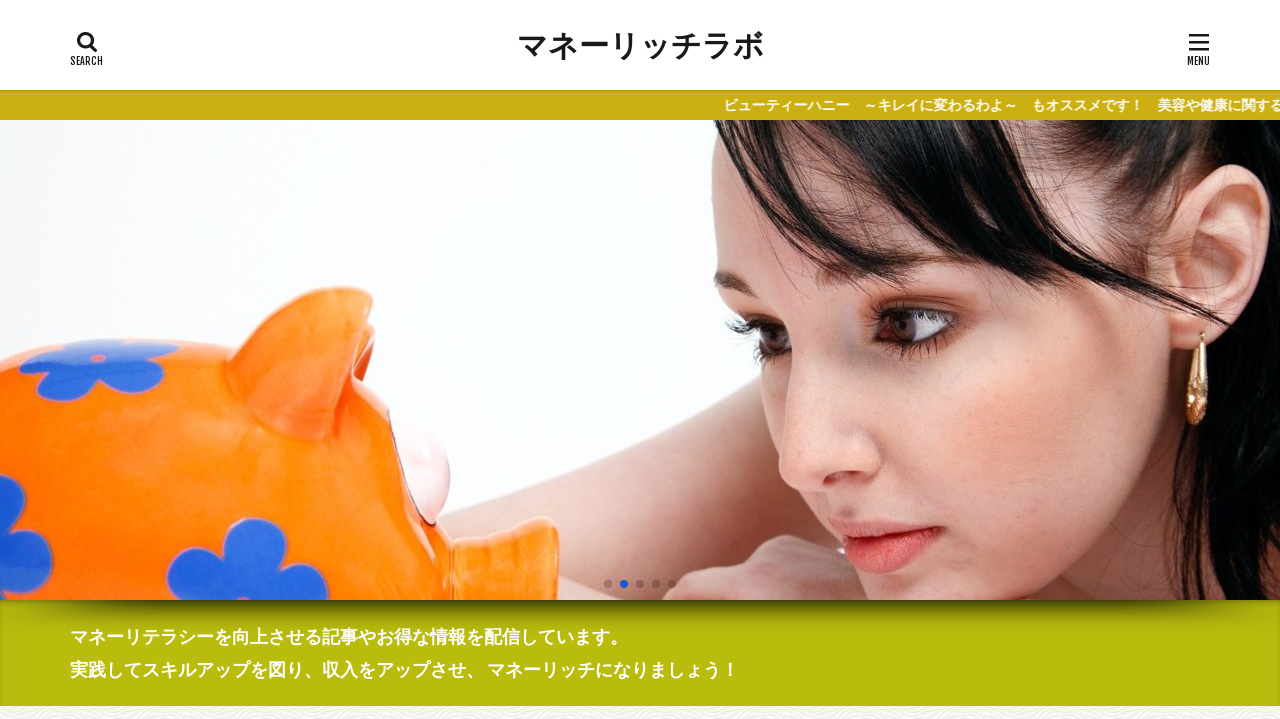

--- FILE ---
content_type: text/html; charset=UTF-8
request_url: http://money-rich-lab.com/
body_size: 19855
content:

<!DOCTYPE html>

<html lang="ja" prefix="og: http://ogp.me/ns#">
<head prefix="og: http://ogp.me/ns# fb: http://ogp.me/ns/fb# article: http://ogp.me/ns/article#">
<meta charset="UTF-8">
<title>スキルアップして豊かな生活を！│マネーリッチラボ</title>
<link rel='stylesheet' id='wp-block-library-css'  href='http://money-rich-lab.com/wp-includes/css/dist/block-library/style.min.css?ver=5.2.4' type='text/css' media='all' />
<link rel='https://api.w.org/' href='http://money-rich-lab.com/index.php?rest_route=/' />
<link rel="stylesheet" href="http://money-rich-lab.com/wp-content/themes/the-thor/css/swiper.min.css">
<link class="css-async" rel href="http://money-rich-lab.com/wp-content/themes/the-thor/css/icon.min.css">
<link class="css-async" rel href="https://fonts.googleapis.com/css?family=Lato:100,300,400,700,900">
<link class="css-async" rel href="https://fonts.googleapis.com/css?family=Fjalla+One">
<link rel="stylesheet" href="http://money-rich-lab.com/wp-content/themes/the-thor/style.min.css">
<link rel="next" href="http://money-rich-lab.com/?paged=2" />
<script src="https://ajax.googleapis.com/ajax/libs/jquery/1.12.4/jquery.min.js"></script>
<meta http-equiv="X-UA-Compatible" content="IE=edge">
<meta name="viewport" content="width=device-width, initial-scale=1, viewport-fit=cover"/>
<style>
.widget.widget_nav_menu ul.menu{border-color: rgba(29,89,209,0.15);}.widget.widget_nav_menu ul.menu li{border-color: rgba(29,89,209,0.75);}.widget.widget_nav_menu ul.menu .sub-menu li{border-color: rgba(29,89,209,0.15);}.widget.widget_nav_menu ul.menu .sub-menu li .sub-menu li:first-child{border-color: rgba(29,89,209,0.15);}.widget.widget_nav_menu ul.menu li a:hover{background-color: rgba(29,89,209,0.75);}.widget.widget_nav_menu ul.menu .current-menu-item > a{background-color: rgba(29,89,209,0.75);}.widget.widget_nav_menu ul.menu li .sub-menu li a:before {color:#1d59d1;}.widget.widget_nav_menu ul.menu li a{background-color:#1d59d1;}.widget.widget_nav_menu ul.menu .sub-menu a:hover{color:#1d59d1;}.widget.widget_nav_menu ul.menu .sub-menu .current-menu-item a{color:#1d59d1;}.widget.widget_categories ul{border-color: rgba(29,89,209,0.15);}.widget.widget_categories ul li{border-color: rgba(29,89,209,0.75);}.widget.widget_categories ul .children li{border-color: rgba(29,89,209,0.15);}.widget.widget_categories ul .children li .children li:first-child{border-color: rgba(29,89,209,0.15);}.widget.widget_categories ul li a:hover{background-color: rgba(29,89,209,0.75);}.widget.widget_categories ul .current-menu-item > a{background-color: rgba(29,89,209,0.75);}.widget.widget_categories ul li .children li a:before {color:#1d59d1;}.widget.widget_categories ul li a{background-color:#1d59d1;}.widget.widget_categories ul .children a:hover{color:#1d59d1;}.widget.widget_categories ul .children .current-menu-item a{color:#1d59d1;}.widgetSearch__input:hover{border-color:#1d59d1;}.widgetCatTitle{background-color:#1d59d1;}.widgetCatTitle__inner{background-color:#1d59d1;}.widgetSearch__submit:hover{background-color:#1d59d1;}.widgetProfile__sns{background-color:#1d59d1;}.widget.widget_calendar .calendar_wrap tbody a:hover{background-color:#1d59d1;}.widget ul li a:hover{color:#1d59d1;}.widget.widget_rss .rsswidget:hover{color:#1d59d1;}.widget.widget_tag_cloud a:hover{background-color:#1d59d1;}.widget select:hover{border-color:#1d59d1;}.widgetSearch__checkLabel:hover:after{border-color:#1d59d1;}.widgetSearch__check:checked .widgetSearch__checkLabel:before, .widgetSearch__check:checked + .widgetSearch__checkLabel:before{border-color:#1d59d1;}.widgetTab__item.current{border-top-color:#1d59d1;}.widgetTab__item:hover{border-top-color:#1d59d1;}.searchHead__title{background-color:#1d59d1;}.searchHead__submit:hover{color:#1d59d1;}.menuBtn__close:hover{color:#1d59d1;}.menuBtn__link:hover{color:#1d59d1;}@media only screen and (min-width: 992px){.menuBtn__link {background-color:#1d59d1;}}.t-headerCenter .menuBtn__link:hover{color:#1d59d1;}.searchBtn__close:hover{color:#1d59d1;}.searchBtn__link:hover{color:#1d59d1;}.breadcrumb__item a:hover{color:#1d59d1;}.pager__item{color:#1d59d1;}.pager__item:hover, .pager__item-current{background-color:#1d59d1; color:#fff;}.page-numbers{color:#1d59d1;}.page-numbers:hover, .page-numbers.current{background-color:#1d59d1; color:#fff;}.pagePager__item{color:#1d59d1;}.pagePager__item:hover, .pagePager__item-current{background-color:#1d59d1; color:#fff;}.heading a:hover{color:#1d59d1;}.eyecatch__cat{background-color:#1d59d1;}.the__category{background-color:#1d59d1;}.dateList__item a:hover{color:#1d59d1;}.controllerFooter__item:last-child{background-color:#1d59d1;}.controllerFooter__close{background-color:#1d59d1;}.bottomFooter__topBtn{background-color:#1d59d1;}.mask-color{background-color:#1d59d1;}.mask-colorgray{background-color:#1d59d1;}.pickup3__item{background-color:#1d59d1;}.categoryBox__title{color:#1d59d1;}.comments__list .comment-meta{background-color:#1d59d1;}.comment-respond .submit{background-color:#1d59d1;}.prevNext__pop{background-color:#1d59d1;}.swiper-pagination-bullet-active{background-color:#1d59d1;}.swiper-slider .swiper-button-next, .swiper-slider .swiper-container-rtl .swiper-button-prev, .swiper-slider .swiper-button-prev, .swiper-slider .swiper-container-rtl .swiper-button-next	{background-color:#1d59d1;}body{background: url(http://money-rich-lab.com/wp-content/uploads/2020/02/white-waves.png) repeat center center;}.infoHead{background-color:#ccb012;}.t-headerColor .l-header{background-color:#1d59d1;}.t-headerColor .globalNavi::before{background: -webkit-gradient(linear,left top,right top,color-stop(0%,rgba(255,255,255,0)),color-stop(100%,#1d59d1));}.t-headerColor .subNavi__link-pickup:hover{color:#1d59d1;}.snsFooter{background-color:#1d59d1}.widget-main .heading.heading-widget{background-color:#1d59d1}.widget-main .heading.heading-widgetsimple{background-color:#1d59d1}.widget-main .heading.heading-widgetsimplewide{background-color:#1d59d1}.widget-main .heading.heading-widgetwide{background-color:#1d59d1}.widget-main .heading.heading-widgetbottom:before{border-color:#1d59d1}.widget-main .heading.heading-widgetborder{border-color:#1d59d1}.widget-main .heading.heading-widgetborder::before,.widget-main .heading.heading-widgetborder::after{background-color:#1d59d1}.widget-side .heading.heading-widget{background-color:#191919}.widget-side .heading.heading-widgetsimple{background-color:#191919}.widget-side .heading.heading-widgetsimplewide{background-color:#191919}.widget-side .heading.heading-widgetwide{background-color:#191919}.widget-side .heading.heading-widgetbottom:before{border-color:#191919}.widget-side .heading.heading-widgetborder{border-color:#191919}.widget-side .heading.heading-widgetborder::before,.widget-side .heading.heading-widgetborder::after{background-color:#191919}.widget-foot .heading.heading-widget{background-color:#191919}.widget-foot .heading.heading-widgetsimple{background-color:#191919}.widget-foot .heading.heading-widgetsimplewide{background-color:#191919}.widget-foot .heading.heading-widgetwide{background-color:#191919}.widget-foot .heading.heading-widgetbottom:before{border-color:#191919}.widget-foot .heading.heading-widgetborder{border-color:#191919}.widget-foot .heading.heading-widgetborder::before,.widget-foot .heading.heading-widgetborder::after{background-color:#191919}.widget-menu .heading.heading-widget{background-color:#1d59d1}.widget-menu .heading.heading-widgetsimple{background-color:#1d59d1}.widget-menu .heading.heading-widgetsimplewide{background-color:#1d59d1}.widget-menu .heading.heading-widgetwide{background-color:#1d59d1}.widget-menu .heading.heading-widgetbottom:before{border-color:#1d59d1}.widget-menu .heading.heading-widgetborder{border-color:#1d59d1}.widget-menu .heading.heading-widgetborder::before,.widget-menu .heading.heading-widgetborder::after{background-color:#1d59d1}@media only screen and (min-width: 768px){.swiper-slider {height: 480px;}}.still.still-movie .still__box{background-image:url(http://money-rich-lab.com/wp-content/uploads/2020/01/two-girls-1828539-768x512.jpg);}@media only screen and (min-width: 768px){.still.still-movie .still__box{background-image:url(http://money-rich-lab.com/wp-content/uploads/2020/01/two-girls-1828539.jpg);}}.pickupHead{background-color:#b9bc0d}.pickup3__bg.mask.mask-colorgray{background-color:#bde800}.rankingBox__bg{background-color:#1d59d1}.the__ribbon{background-color:#bc3531}.the__ribbon:after{border-left-color:#bc3531; border-right-color:#bc3531}.eyecatch__link.eyecatch__link-mask:hover::after{content: "READ MORE";}.eyecatch__link.eyecatch__link-maskzoom:hover::after{content: "READ MORE";}.eyecatch__link.eyecatch__link-maskzoomrotate:hover::after{content: "READ MORE";}.postcta-bg{background-color:#3970a2}.content .afTagBox__btnDetail{background-color:#1d59d1;}.widget .widgetAfTag__btnDetail{background-color:#1d59d1;}.content .afTagBox__btnAf{background-color:#1d59d1;}.widget .widgetAfTag__btnAf{background-color:#1d59d1;}.content a{color:#1d59d1;}.phrase a{color:#1d59d1;}.content .sitemap li a:hover{color:#1d59d1;}.content h2 a:hover,.content h3 a:hover,.content h4 a:hover,.content h5 a:hover{color:#1d59d1;}.content ul.menu li a:hover{color:#1d59d1;}.content .es-LiconBox:before{background-color:#a83f3f;}.content .es-LiconCircle:before{background-color:#a83f3f;}.content .es-BTiconBox:before{background-color:#a83f3f;}.content .es-BTiconCircle:before{background-color:#a83f3f;}.content .es-BiconObi{border-color:#a83f3f;}.content .es-BiconCorner:before{background-color:#a83f3f;}.content .es-BiconCircle:before{background-color:#a83f3f;}.content .es-BmarkHatena::before{background-color:#005293;}.content .es-BmarkExcl::before{background-color:#b60105;}.content .es-BmarkQ::before{background-color:#005293;}.content .es-BmarkQ::after{border-top-color:#005293;}.content .es-BmarkA::before{color:#b60105;}.content .es-BsubTradi::before{color:#ffffff;background-color:#b60105;border-color:#b60105;}.btn__link-primary{color:#ffffff; background-color:#b2384e;}.content .btn__link-primary{color:#ffffff; background-color:#b2384e;}.searchBtn__contentInner .btn__link-search{color:#ffffff; background-color:#b2384e;}.btn__link-secondary{color:#ffffff; background-color:#b2384e;}.content .btn__link-secondary{color:#ffffff; background-color:#b2384e;}.btn__link-search{color:#ffffff; background-color:#b2384e;}.btn__link-normal{color:#b2384e;}.content .btn__link-normal{color:#b2384e;}.btn__link-normal:hover{background-color:#b2384e;}.content .btn__link-normal:hover{background-color:#b2384e;}.comments__list .comment-reply-link{color:#b2384e;}.comments__list .comment-reply-link:hover{background-color:#b2384e;}@media only screen and (min-width: 992px){.subNavi__link-pickup{color:#b2384e;}}@media only screen and (min-width: 992px){.subNavi__link-pickup:hover{background-color:#b2384e;}}.partsH2-4 h2{color:#191919;}.partsH2-4 h2::before{border-color:#b2384e;}.partsH2-4 h2::after{border-color:#d8d8d8;}.partsH3-61 h3{color:#191919;}.partsH3-61 h3::after{background-color:#b2384e;}.content h4{color:#191919}.content h5{color:#191919}.content ul > li::before{color:#a83f3f;}.content ul{color:#191919;}.content ol > li::before{color:#a83f3f; border-color:#a83f3f;}.content ol > li > ol > li::before{background-color:#a83f3f; border-color:#a83f3f;}.content ol > li > ol > li > ol > li::before{color:#a83f3f; border-color:#a83f3f;}.content ol{color:#191919;}.content .balloon .balloon__text{color:#191919; background-color:#f2f2f2;}.content .balloon .balloon__text-left:before{border-left-color:#f2f2f2;}.content .balloon .balloon__text-right:before{border-right-color:#f2f2f2;}.content .balloon-boder .balloon__text{color:#191919; background-color:#ffffff;  border-color:#d8d8d8;}.content .balloon-boder .balloon__text-left:before{border-left-color:#d8d8d8;}.content .balloon-boder .balloon__text-left:after{border-left-color:#ffffff;}.content .balloon-boder .balloon__text-right:before{border-right-color:#d8d8d8;}.content .balloon-boder .balloon__text-right:after{border-right-color:#ffffff;}.content blockquote{color:#191919; background-color:#f2f2f2;}.content blockquote::before{color:#d8d8d8;}.content table{color:#191919; border-top-color:#E5E5E5; border-left-color:#E5E5E5;}.content table th{background:#7f7f7f; color:#ffffff; ;border-right-color:#E5E5E5; border-bottom-color:#E5E5E5;}.content table td{background:#ffffff; ;border-right-color:#E5E5E5; border-bottom-color:#E5E5E5;}.content table tr:nth-child(odd) td{background-color:#f2f2f2;}
</style>
<meta property="og:site_name" content="マネーリッチラボ" />
<meta property="og:type" content="website" />
<meta property="og:title" content="マネーリッチラボ" />
<meta property="og:description" content="スキルアップして豊かな生活を！" />
<meta property="og:image" content="http://money-rich-lab.com/wp-content/themes/the-thor/img/img_no_768.gif" />
<meta name="twitter:card" content="summary_large_image" />
<meta name="twitter:site" content="@examples" />


</head>
<body class="t-logoSp25 t-logoPc40 t-headerCenter t-footerFixed" id="top">


  <!--l-header-->
  <header class="l-header l-header-shadow">
    <div class="container container-header">

      <!--logo-->
			<h1 class="siteTitle">
				<a class="siteTitle__link" href="http://money-rich-lab.com">
											マネーリッチラボ					        </a>
      </h1>      <!--/logo-->


      

			

            <!--searchBtn-->
			<div class="searchBtn searchBtn-right">
        <input class="searchBtn__checkbox" id="searchBtn-checkbox" type="checkbox">
        <label class="searchBtn__link searchBtn__link-text icon-search" for="searchBtn-checkbox"></label>
        <label class="searchBtn__unshown" for="searchBtn-checkbox"></label>

        <div class="searchBtn__content">
          <div class="searchBtn__scroll">
            <label class="searchBtn__close" for="searchBtn-checkbox"><i class="icon-close"></i>CLOSE</label>
            <div class="searchBtn__contentInner">
              <aside class="widget">
  <div class="widgetSearch">
    <form method="get" action="http://money-rich-lab.com" target="_top">
  <div class="widgetSearch__contents">
    <h3 class="heading heading-tertiary">キーワード</h3>
    <input class="widgetSearch__input widgetSearch__input-max" type="text" name="s" placeholder="キーワードを入力" value="">

        <ol class="widgetSearch__word">
            <li class="widgetSearch__wordItem"><a href="http://money-rich-lab.com?s=不動産">不動産</a></li>
	              <li class="widgetSearch__wordItem"><a href="http://money-rich-lab.com?s=転職">転職</a></li>
	              <li class="widgetSearch__wordItem"><a href="http://money-rich-lab.com?s=英会話">英会話</a></li>
	              <li class="widgetSearch__wordItem"><a href="http://money-rich-lab.com?s=保険">保険</a></li>
	              <li class="widgetSearch__wordItem"><a href="http://money-rich-lab.com?s=スキルアップ">スキルアップ</a></li>
	      </ol>
    
  </div>

  <div class="widgetSearch__contents">
    <h3 class="heading heading-tertiary">カテゴリー</h3>
	<select  name='cat' id='cat_6972bac2ce14e' class='widgetSearch__select' >
	<option value=''>カテゴリーを選択</option>
	<option class="level-0" value="1">未分類</option>
	<option class="level-0" value="2">エンジニア</option>
	<option class="level-0" value="3">不動産</option>
	<option class="level-0" value="4">保険</option>
	<option class="level-0" value="5">英会話</option>
	<option class="level-0" value="6">年金</option>
	<option class="level-0" value="7">コミュニケーション/人間関係</option>
	<option class="level-0" value="8">転職</option>
	<option class="level-0" value="9">スキルアップ</option>
	<option class="level-0" value="10">動画編集</option>
	<option class="level-0" value="11">資産運用</option>
	<option class="level-0" value="12">ゴルフ</option>
	<option class="level-0" value="13">SNSオンラインスクール</option>
</select>
  </div>

  
  <div class="btn btn-search">
    <button class="btn__link btn__link-search" type="submit" value="search">検索</button>
  </div>
</form>
  </div>
</aside>
            </div>
          </div>
        </div>
      </div>
			<!--/searchBtn-->
      

            <!--menuBtn-->
			<div class="menuBtn">
        <input class="menuBtn__checkbox" id="menuBtn-checkbox" type="checkbox">
        <label class="menuBtn__link menuBtn__link-text icon-menu" for="menuBtn-checkbox"></label>
        <label class="menuBtn__unshown" for="menuBtn-checkbox"></label>
        <div class="menuBtn__content">
          <div class="menuBtn__scroll">
            <label class="menuBtn__close" for="menuBtn-checkbox"><i class="icon-close"></i>CLOSE</label>
            <div class="menuBtn__contentInner">
															<nav class="menuBtn__navi">
	              		                <ul class="menuBtn__naviList">
																					<li class="menuBtn__naviItem"><a class="menuBtn__naviLink icon-facebook" href="https://www.facebook.com/examples"></a></li>
																					<li class="menuBtn__naviItem"><a class="menuBtn__naviLink icon-twitter" href="https://twitter.com/examples"></a></li>
																					<li class="menuBtn__naviItem"><a class="menuBtn__naviLink icon-instagram" href="http://instagram.com/examples"></a></li>
																					<li class="menuBtn__naviItem"><a class="menuBtn__naviLink icon-google-plus" href="https://plus.google.com/examples"></a></li>
																					<li class="menuBtn__naviItem"><a class="menuBtn__naviLink icon-youtube" href="https://www.youtube.com/channel/examples"></a></li>
																					<li class="menuBtn__naviItem"><a class="menuBtn__naviLink icon-linkedin" href="http://ca.linkedin.com/in/examples"></a></li>
																					<li class="menuBtn__naviItem"><a class="menuBtn__naviLink icon-pinterest" href="https://www.pinterest.jp/examples"></a></li>
																																	<li class="menuBtn__naviItem"><a class="menuBtn__naviLink icon-rss" href="http://money-rich-lab.com/?feed=rss2"></a></li>
																						                </ul>
								</nav>
	              															            </div>
          </div>
        </div>
			</div>
			<!--/menuBtn-->
      
    </div>
  </header>
  <!--/l-header-->


  <!--l-headerBottom-->
  <div class="l-headerBottom">

    
			    <div class="wider">
	      <!--infoHead-->
	      <div class="infoHead">
	        <a class="infoHead__text" href="http://beauty-honey.co.jp/">	          ビューティーハニー　～キレイに変わるわよ～　もオススメです！　美容や健康に関するコラムをお届けしております！	        </a>	      </div>
	      <!--/infoHead-->
	    </div>
	  
	  
  </div>
  <!--l-headerBottom-->

  <!--l-headerBottom-->
  <div class="l-headerBottom">

    
          	      	      <div class="wider">
	  

    

            <!--slider-->
      <div class="swiper-container swiper-slider">
        <div class="swiper-wrapper">

                    <div class="swiper-slide swiper-slide1 mask">
                          <img class="swiper-bg" src="http://money-rich-lab.com/wp-content/uploads/2021/12/fabian-blank-pElSkGRA2NU-unsplash-1280x853.jpg" alt="" width="1280" height="853">
                        <div class="swiper-content">
                                                      </div>
          </div>
          
                    <div class="swiper-slide swiper-slide2 mask">
                          <img class="swiper-bg" src="http://money-rich-lab.com/wp-content/uploads/2020/02/piggy-bank-850607_1920-1280x853.jpg" alt="" width="1280" height="853">
                        <div class="swiper-content">
                                                      </div>
          </div>
          
                    <div class="swiper-slide swiper-slide3 mask">
                          <img class="swiper-bg" src="http://money-rich-lab.com/wp-content/uploads/2021/12/razvan-chisu-Ua-agENjmI4-unsplash-1280x853.jpg" alt="" width="1280" height="853">
                        <div class="swiper-content">
                                                      </div>
          </div>
          
                    <div class="swiper-slide swiper-slide4 mask">
                          <img class="swiper-bg" src="http://money-rich-lab.com/wp-content/uploads/2021/12/mateus-campos-felipe-Fsgzm8N0hIY-unsplash-1280x784.jpg" alt="" width="1280" height="784">
                        <div class="swiper-content">
                                                      </div>
          </div>
          
                    <div class="swiper-slide swiper-slide5 mask">
                          <img class="swiper-bg" src="http://money-rich-lab.com/wp-content/uploads/2020/02/youth-570881_1920-1280x853.jpg" alt="" width="1280" height="853">
                        <div class="swiper-content">
                                                      </div>
          </div>
          
        </div>

        <!-- if pagination -->
        <div class="swiper-pagination"></div>

        <!-- if navigation -->
        <div class="swiper-button-prev"></div>
        <div class="swiper-button-next"></div>

      </div>
      <!--/slider-->
                  <!--pickupHead-->
      <div class="pickupHead">
        <div class="container">
          <p class="pickupHead__text">マネーリテラシーを向上させる記事やお得な情報を配信しています。<br>
実践してスキルアップを図り、収入をアップさせ、
マネーリッチになりましょう！</p>
                  </div>
      </div>
      <!--/pickupHead-->
          </div>

    	      	

              <div class="container divider">
          <!--carousel-->
          <div class="swiper-container swiper-carousel">
            
            <div class="swiper-wrapper">
                              <div class="swiper-slide">
                  <div class="eyecatch">
                    <span class="eyecatch__cat cc-bg4"><a href="http://money-rich-lab.com/?cat=4">保険</a></span>                    <a class="eyecatch__link eyecatch__link-maskzoomrotate" href="http://money-rich-lab.com/?p=583">
                                              <img src="http://money-rich-lab.com/wp-content/uploads/2025/12/charlesdeluvio-Lks7vei-eAg-unsplash-375x250.jpg" alt="知らないと損する？保険見直しは「マネカフェ」でプロに相談！">
                                          </a>
                  </div>
                  <h2 class="heading heading-carousel">
                    <a href="http://money-rich-lab.com/?p=583">知らないと損する？保険見直しは「マネカフェ」でプロに相談！</a>
                  </h2>
                </div>
                              <div class="swiper-slide">
                  <div class="eyecatch">
                    <span class="eyecatch__cat cc-bg5"><a href="http://money-rich-lab.com/?cat=5">英会話</a></span>                    <a class="eyecatch__link eyecatch__link-maskzoomrotate" href="http://money-rich-lab.com/?p=88">
                                              <img src="http://money-rich-lab.com/wp-content/uploads/2020/03/london-watercolor-4787547_1920-375x239.jpg" alt="シェーン英会話でイギリス英語を習得！　日本初「ISO29991」認証を取得した英会話スクール！">
                                          </a>
                  </div>
                  <h2 class="heading heading-carousel">
                    <a href="http://money-rich-lab.com/?p=88">シェーン英会話でイギリス英語を習得！　日本初「ISO29991」認証を取得した英会話スクール！</a>
                  </h2>
                </div>
                              <div class="swiper-slide">
                  <div class="eyecatch">
                    <span class="eyecatch__cat cc-bg11"><a href="http://money-rich-lab.com/?cat=11">資産運用</a></span>                    <a class="eyecatch__link eyecatch__link-maskzoomrotate" href="http://money-rich-lab.com/?p=345">
                                              <img src="http://money-rich-lab.com/wp-content/uploads/2023/09/daniel-cheung-cPF2nlWcMY4-unsplash-375x250.jpg" alt="ゲームで社会貢献の高い還元率で安定した投資に驚愕！">
                                          </a>
                  </div>
                  <h2 class="heading heading-carousel">
                    <a href="http://money-rich-lab.com/?p=345">ゲームで社会貢献の高い還元率で安定した投資に驚愕！</a>
                  </h2>
                </div>
                              <div class="swiper-slide">
                  <div class="eyecatch">
                    <span class="eyecatch__cat cc-bg4"><a href="http://money-rich-lab.com/?cat=4">保険</a></span>                    <a class="eyecatch__link eyecatch__link-maskzoomrotate" href="http://money-rich-lab.com/?p=331">
                                              <img src="http://money-rich-lab.com/wp-content/uploads/2023/06/julia-taubitz-kiVciIFK3xI-unsplash-375x250.jpg" alt="ほけんのぜんぶで人生設計を！">
                                          </a>
                  </div>
                  <h2 class="heading heading-carousel">
                    <a href="http://money-rich-lab.com/?p=331">ほけんのぜんぶで人生設計を！</a>
                  </h2>
                </div>
                              <div class="swiper-slide">
                  <div class="eyecatch">
                    <span class="eyecatch__cat cc-bg5"><a href="http://money-rich-lab.com/?cat=5">英会話</a></span>                    <a class="eyecatch__link eyecatch__link-maskzoomrotate" href="http://money-rich-lab.com/?p=31">
                                              <img src="http://money-rich-lab.com/wp-content/uploads/2020/02/girl-2771936_1920-1-375x289.jpg" alt="英語を話せるようになるコツ">
                                          </a>
                  </div>
                  <h2 class="heading heading-carousel">
                    <a href="http://money-rich-lab.com/?p=31">英語を話せるようになるコツ</a>
                  </h2>
                </div>
                              <div class="swiper-slide">
                  <div class="eyecatch">
                    <span class="eyecatch__cat cc-bg10"><a href="http://money-rich-lab.com/?cat=10">動画編集</a></span>                    <a class="eyecatch__link eyecatch__link-maskzoomrotate" href="http://money-rich-lab.com/?p=323">
                                              <img src="http://money-rich-lab.com/wp-content/uploads/2023/05/editing-7320126_1920-375x250.jpg" alt="エディターキャンプは未経験でも分かりやすい充実の動画編集スクール！">
                                          </a>
                  </div>
                  <h2 class="heading heading-carousel">
                    <a href="http://money-rich-lab.com/?p=323">エディターキャンプは未経験でも分かりやすい充実の動画編集スクール！</a>
                  </h2>
                </div>
                              <div class="swiper-slide">
                  <div class="eyecatch">
                    <span class="eyecatch__cat cc-bg4"><a href="http://money-rich-lab.com/?cat=4">保険</a></span>                    <a class="eyecatch__link eyecatch__link-maskzoomrotate" href="http://money-rich-lab.com/?p=363">
                                              <img src="http://money-rich-lab.com/wp-content/uploads/2023/11/headway-5QgIuuBxKwM-unsplash-2-375x250.jpg" alt="保険見直しラボを利用して多様化の時代に最適な保険を！">
                                          </a>
                  </div>
                  <h2 class="heading heading-carousel">
                    <a href="http://money-rich-lab.com/?p=363">保険見直しラボを利用して多様化の時代に最適な保険を！</a>
                  </h2>
                </div>
                              <div class="swiper-slide">
                  <div class="eyecatch">
                    <span class="eyecatch__cat cc-bg2"><a href="http://money-rich-lab.com/?cat=2">エンジニア</a></span>                    <a class="eyecatch__link eyecatch__link-maskzoomrotate" href="http://money-rich-lab.com/?p=247">
                                              <img src="http://money-rich-lab.com/wp-content/uploads/2022/03/domenico-loia-hGV2TfOh0ns-unsplash-375x250.jpg" alt="はじめてのエンジニアを利用して女性エンジニアも大活躍！">
                                          </a>
                  </div>
                  <h2 class="heading heading-carousel">
                    <a href="http://money-rich-lab.com/?p=247">はじめてのエンジニアを利用して女性エンジニアも大活躍！</a>
                  </h2>
                </div>
                              <div class="swiper-slide">
                  <div class="eyecatch">
                    <span class="eyecatch__cat cc-bg3"><a href="http://money-rich-lab.com/?cat=3">不動産</a></span>                    <a class="eyecatch__link eyecatch__link-maskzoomrotate" href="http://money-rich-lab.com/?p=283">
                                              <img src="http://money-rich-lab.com/wp-content/uploads/2022/08/purchase-3113198_1920-375x250.jpg" alt="日本ワークスで初めてのマンション投資も賢く実践！">
                                          </a>
                  </div>
                  <h2 class="heading heading-carousel">
                    <a href="http://money-rich-lab.com/?p=283">日本ワークスで初めてのマンション投資も賢く実践！</a>
                  </h2>
                </div>
                              <div class="swiper-slide">
                  <div class="eyecatch">
                    <span class="eyecatch__cat cc-bg3"><a href="http://money-rich-lab.com/?cat=3">不動産</a></span>                    <a class="eyecatch__link eyecatch__link-maskzoomrotate" href="http://money-rich-lab.com/?p=92">
                                              <img src="http://money-rich-lab.com/wp-content/uploads/2020/05/accountant-2302101_1920-375x375.png" alt="CRAZY MONEYでお金を生み出す仕組みを構築！？">
                                          </a>
                  </div>
                  <h2 class="heading heading-carousel">
                    <a href="http://money-rich-lab.com/?p=92">CRAZY MONEYでお金を生み出す仕組みを構築！？</a>
                  </h2>
                </div>
                          </div>

            <!-- if pagination -->
            <div class="swiper-pagination swiper-paginationBottom0"></div>

            <!-- if navigation -->
            <div class="swiper-button-prev"></div>
            <div class="swiper-button-next"></div>
          </div>
          <!--/carousel-->
        </div>
      


            <div class="wider dividerBottom">
        <!--pickup3-->
        <div class="pickup3">

          <div class="pickup3__bg mask mask-colorgray">
                                          <img width="1280" height="934" src="http://money-rich-lab.com/wp-content/uploads/2021/10/cash-1169650_1920-1.jpg" class="attachment-icatch1280 size-icatch1280 wp-post-image" alt="" />                                    </div>
          <div class="container">
            <h2 class="heading heading-main u-white ">
              <i class="icon-flag"></i>              PICKUP              <span>オススメ3記事</span>            </h2>

            <div class="pickup3__container">
              <div class="pickup3__item pickup3__item-first cc-bg4">
                <div class="eyecatch">
                  <span class="eyecatch__cat cc-bg4"><a href="http://money-rich-lab.com/?cat=4">保険</a></span>                  <a class="eyecatch__link eyecatch__link-maskzoomrotate" href="http://money-rich-lab.com/?p=130">
                                      <img width="768" height="560" src="http://money-rich-lab.com/wp-content/uploads/2021/10/cash-1169650_1920-1.jpg" class="attachment-icatch768 size-icatch768 wp-post-image" alt="" />                                    </a>
                </div>
                <h3 class="heading heading-pickup3">
                  <a href="http://money-rich-lab.com/?p=130">ほけんガーデンで保険相談！</a>
                </h3>
              </div>

              <div class="pickup3__box">
                <div class="pickup3__item pickup3__item-second cc-bg11">
                  <div class="eyecatch">
                    <span class="eyecatch__cat cc-bg11"><a href="http://money-rich-lab.com/?cat=11">資産運用</a></span>                    <a class="eyecatch__link eyecatch__link-maskzoomrotate" href="http://money-rich-lab.com/?p=345">
                                          <img width="375" height="250" src="http://money-rich-lab.com/wp-content/uploads/2023/09/daniel-cheung-cPF2nlWcMY4-unsplash-375x250.jpg" class="attachment-icatch375 size-icatch375 wp-post-image" alt="" />                                        </a>
                  </div>
                  <h3 class="heading heading-pickup3">
                    <a href="http://money-rich-lab.com/?p=345">ゲームで社会貢献の高い還元率で安定した投資に驚愕！</a>
                  </h3>
                </div>
                <div class="pickup3__item pickup3__item-third cc-bg4">
                  <div class="eyecatch">
                    <span class="eyecatch__cat cc-bg4"><a href="http://money-rich-lab.com/?cat=4">保険</a></span>                    <a class="eyecatch__link eyecatch__link-maskzoomrotate" href="http://money-rich-lab.com/?p=363">
                                          <img width="375" height="250" src="http://money-rich-lab.com/wp-content/uploads/2023/11/headway-5QgIuuBxKwM-unsplash-2-375x250.jpg" class="attachment-icatch375 size-icatch375 wp-post-image" alt="" />                                        </a>
                  </div>
                  <h3 class="heading heading-pickup3">
                    <a href="http://money-rich-lab.com/?p=363">保険見直しラボを利用して多様化の時代に最適な保険を！</a>
                  </h3>
                </div>
              </div>
            </div>
          </div>

        </div>
        <!--/pickup3-->
      </div>
          
  </div>
  <!--l-headerBottom-->



  <!--l-wrapper-->
  <div class="l-wrapper">

    <!--l-main-->
        <main class="l-main u-shadow">

      

      <div class="dividerBottom">
        
          <!--controller-->
          <input type="radio" name="controller__viewRadio" value="viewWide" class="controller__viewRadio" id="viewWide" ><input type="radio" name="controller__viewRadio" value="viewCard" class="controller__viewRadio" id="viewCard" checked><input type="radio" name="controller__viewRadio" value="viewNormal" class="controller__viewRadio" id="viewNormal" ><ul class="controller "><li class="controller__item"><form method="get" name="newer" action="http://money-rich-lab.com/"><input type="hidden" name="sort" value="newer" /><a class="controller__link is-current" href="javascript:newer.submit()">新着順</a></form></li><li class="controller__item"><form method="get" name="popular" action="http://money-rich-lab.com/"><input type="hidden" name="sort" value="popular" /><a class="controller__link" href="javascript:popular.submit()">人気順</a></form></li><li class="controller__item"><input class="controller__catCheck" id="categoryPanel" type="checkbox"><label class="controller__catLabel" for="categoryPanel">お勧めカテゴリ</label><ul class="controller__catPanel"><li><a href="http://money-rich-lab.com/?cat=1">未分類</a></li></ul></li><li class="controller__item controller__item-end"><label for="viewWide" class="controller__viewLabel viewWide icon-view_wide"></label></li><li class="controller__item"><label for="viewCard" class="controller__viewLabel viewCard icon-view_card"></label></li><li class="controller__item"><label for="viewNormal" class="controller__viewLabel viewNormal icon-view_normal"></label></li></ul>          <!--/controller-->


                      <!--archive-->
            <div class="archive">
                                        <article class="archive__item">

                        <div class="eyecatch">

              			    			  			  <span class="eyecatch__cat cc-bg2"><a href="http://money-rich-lab.com/?cat=2">エンジニア</a></span>              <a class="eyecatch__link eyecatch__link-maskzoomrotate" href="http://money-rich-lab.com/?p=600">
                                  <img width="768" height="512" src="http://money-rich-lab.com/wp-content/uploads/2026/01/max-duzij-qAjJk-un3BI-unsplash-768x512.jpg" class="attachment-icatch768 size-icatch768 wp-post-image" alt="" />                              </a>
            </div>
            
            <div class="archive__contents">

			  
                            <ul class="dateList">
                                  <li class="dateList__item icon-clock">2026-01-04</li>
                                                                              </ul>
              
              <h2 class="heading heading-secondary">
                <a href="http://money-rich-lab.com/?p=600">&#8211; 未経験でも安心！RUNTEQ（ランテック）で学んだ体験談と転職成功までの道のり！</a>
              </h2>
              <p class="phrase phrase-secondary">
              「本当に未経験からエンジニアになれるの？」そんな不安を抱えながらRUNTEQに挑戦した私の体験談をまとめました。 &nbsp; RUNTEQを選んだ理由 私は30代で営業職からのキャリアチェンジを考えていました。プログラミングスクールは数多くあります [&hellip;]              </p>

                          </div>
          </article>

                                                        <article class="archive__item">

                        <div class="eyecatch">

              			    			  			  <span class="eyecatch__cat cc-bg4"><a href="http://money-rich-lab.com/?cat=4">保険</a></span>              <a class="eyecatch__link eyecatch__link-maskzoomrotate" href="http://money-rich-lab.com/?p=586">
                                  <img width="768" height="432" src="http://money-rich-lab.com/wp-content/uploads/2025/12/timon-studler-BIk2ANMmNz4-unsplash-768x432.jpg" class="attachment-icatch768 size-icatch768 wp-post-image" alt="" />                              </a>
            </div>
            
            <div class="archive__contents">

			  
                            <ul class="dateList">
                                  <li class="dateList__item icon-clock">2025-12-10</li>
                                                  <li class="dateList__item icon-update">2026-01-17</li>
                                                              </ul>
              
              <h2 class="heading heading-secondary">
                <a href="http://money-rich-lab.com/?p=586">お金の悩みを解決！マネマッチで始める家計見直し！</a>
              </h2>
              <p class="phrase phrase-secondary">
              &nbsp; 保険・貯蓄・家計相談をトータルサポートする「マネマッチ」紹介ブログ はじめに 現代社会では、物価上昇や将来不安から「お金の管理」への関心がますます高まっています。特に保険や貯蓄、家計の見直しは生活の安心を支える重要なテーマです。 そこで [&hellip;]              </p>

                          </div>
          </article>

                                                        <article class="archive__item">

                        <div class="eyecatch">

              			    			  			  <span class="eyecatch__cat cc-bg4"><a href="http://money-rich-lab.com/?cat=4">保険</a></span>              <a class="eyecatch__link eyecatch__link-maskzoomrotate" href="http://money-rich-lab.com/?p=583">
                                  <img width="768" height="512" src="http://money-rich-lab.com/wp-content/uploads/2025/12/charlesdeluvio-Lks7vei-eAg-unsplash-768x512.jpg" class="attachment-icatch768 size-icatch768 wp-post-image" alt="" />                              </a>
            </div>
            
            <div class="archive__contents">

			  
                            <ul class="dateList">
                                  <li class="dateList__item icon-clock">2025-12-09</li>
                                                                              </ul>
              
              <h2 class="heading heading-secondary">
                <a href="http://money-rich-lab.com/?p=583">知らないと損する？保険見直しは「マネカフェ」でプロに相談！</a>
              </h2>
              <p class="phrase phrase-secondary">
              &nbsp; マネカフェ紹介ブログ ～カフェ感覚で気軽に保険診断を～ &nbsp; はじめに 保険は生活の安心材料ですが、契約したまま見直しをせずに長年放置している方も多いのではないでしょうか。 結婚や出産、住宅購入などライフステージが変わると必要な [&hellip;]              </p>

                          </div>
          </article>

                                                        <article class="archive__item">

                        <div class="eyecatch">

              			    			  			  <span class="eyecatch__cat cc-bg13"><a href="http://money-rich-lab.com/?cat=13">SNSオンラインスクール</a></span>              <a class="eyecatch__link eyecatch__link-maskzoomrotate" href="http://money-rich-lab.com/?p=578">
                                  <img width="768" height="512" src="http://money-rich-lab.com/wp-content/uploads/2025/12/sergey-zolkin-_UeY8aTI6d0-unsplash-768x512.jpg" class="attachment-icatch768 size-icatch768 wp-post-image" alt="" />                              </a>
            </div>
            
            <div class="archive__contents">

			  
                            <ul class="dateList">
                                  <li class="dateList__item icon-clock">2025-12-03</li>
                                                  <li class="dateList__item icon-update">2026-01-12</li>
                                                              </ul>
              
              <h2 class="heading heading-secondary">
                <a href="http://money-rich-lab.com/?p=578">SNS初心者でも挫折しない！SONOMAMAが選ばれる理由とメリットを分かりやすく解説！</a>
              </h2>
              <p class="phrase phrase-secondary">
              SONOMAMA（そのまま）レビュー：忙しくても始められるSNS発信サポートの全貌 「今のまま」を活かしてSNSで発信したい人へ。専属マネージャーが伴走するSONOMAMAの特徴、向いている人、始める前に確認すべき点と成果を出すコツをまとめました。  [&hellip;]              </p>

                          </div>
          </article>

                                                        <article class="archive__item">

                        <div class="eyecatch">

              			    			  			  <span class="eyecatch__cat cc-bg12"><a href="http://money-rich-lab.com/?cat=12">ゴルフ</a></span>              <a class="eyecatch__link eyecatch__link-maskzoomrotate" href="http://money-rich-lab.com/?p=568">
                                  <img width="768" height="576" src="http://money-rich-lab.com/wp-content/uploads/2025/11/obi-FVbG_r5H_Cc-unsplash-768x576.jpg" class="attachment-icatch768 size-icatch768 wp-post-image" alt="" />                              </a>
            </div>
            
            <div class="archive__contents">

			  
                            <ul class="dateList">
                                  <li class="dateList__item icon-clock">2025-11-08</li>
                                                  <li class="dateList__item icon-update">2025-12-01</li>
                                                              </ul>
              
              <h2 class="heading heading-secondary">
                <a href="http://money-rich-lab.com/?p=568">初心者歓迎！チキンゴルフで始める楽しいゴルフライフ！</a>
              </h2>
              <p class="phrase phrase-secondary">
              【CHICKEN GOLF (チキンゴルフ)】 楽しく学べるパーソナルレッスンで、あなたのゴルフライフが変わる！ ゴルフ初心者からスコアアップを目指す上級者まで、誰もが“楽しく”上達できるゴルフスクール。 それが、株式会社チキンジムが運営する【CHI [&hellip;]              </p>

                          </div>
          </article>

                                                        <article class="archive__item">

                        <div class="eyecatch">

              			    			  			  <span class="eyecatch__cat cc-bg3"><a href="http://money-rich-lab.com/?cat=3">不動産</a></span>              <a class="eyecatch__link eyecatch__link-maskzoomrotate" href="http://money-rich-lab.com/?p=528">
                                  <img width="768" height="512" src="http://money-rich-lab.com/wp-content/uploads/2025/07/dillon-kydd-2keCPb73aQY-unsplash-768x512.jpg" class="attachment-icatch768 size-icatch768 wp-post-image" alt="" />                              </a>
            </div>
            
            <div class="archive__contents">

			  
                            <ul class="dateList">
                                  <li class="dateList__item icon-clock">2025-07-18</li>
                                                  <li class="dateList__item icon-update">2025-12-01</li>
                                                              </ul>
              
              <h2 class="heading heading-secondary">
                <a href="http://money-rich-lab.com/?p=528">リノベ不動産で中古を買ってリノベーション！</a>
              </h2>
              <p class="phrase phrase-secondary">
              株式会社WAKUWAKUが展開する「リノベ不動産」は、日本全国で展開する 中古住宅×リノベーションのワンストップサービスです。 以下に詳しくご紹介します。 &nbsp; &#x1f3e0; リノベ不動産とは？ 概要 運営会社：株式会社WAKUWAKU [&hellip;]              </p>

                          </div>
          </article>

                                                        <article class="archive__item">

                        <div class="eyecatch">

              			    			  			  <span class="eyecatch__cat cc-bg8"><a href="http://money-rich-lab.com/?cat=8">転職</a></span>              <a class="eyecatch__link eyecatch__link-maskzoomrotate" href="http://money-rich-lab.com/?p=524">
                                  <img width="768" height="512" src="http://money-rich-lab.com/wp-content/uploads/2025/07/marten-bjork-6dW3xyQvcYE-unsplash-1-768x512.jpg" class="attachment-icatch768 size-icatch768 wp-post-image" alt="" />                              </a>
            </div>
            
            <div class="archive__contents">

			  
                            <ul class="dateList">
                                  <li class="dateList__item icon-clock">2025-07-16</li>
                                                  <li class="dateList__item icon-update">2025-10-01</li>
                                                              </ul>
              
              <h2 class="heading heading-secondary">
                <a href="http://money-rich-lab.com/?p=524">就職カレッジで新しい人生を！</a>
              </h2>
              <p class="phrase phrase-secondary">
              ジェイック（JAIC）の【就職カレッジ】は、主に20代の若者や既卒・第二新卒・フリーター・ニートなど、 正社員経験が少ない人を対象とした無料の就職支援サービスです。 特徴的なのは、単なる求人紹介ではなく、研修＋企業紹介＋内定獲得までを一貫してサポート [&hellip;]              </p>

                          </div>
          </article>

                                                        <article class="archive__item">

                        <div class="eyecatch">

              			    			  			  <span class="eyecatch__cat cc-bg8"><a href="http://money-rich-lab.com/?cat=8">転職</a></span>              <a class="eyecatch__link eyecatch__link-maskzoomrotate" href="http://money-rich-lab.com/?p=497">
                                  <img width="768" height="513" src="http://money-rich-lab.com/wp-content/uploads/2025/04/ian-schneider-TamMbr4okv4-unsplash-768x513.jpg" class="attachment-icatch768 size-icatch768 wp-post-image" alt="" />                              </a>
            </div>
            
            <div class="archive__contents">

			  
                            <ul class="dateList">
                                  <li class="dateList__item icon-clock">2025-04-23</li>
                                                                              </ul>
              
              <h2 class="heading heading-secondary">
                <a href="http://money-rich-lab.com/?p=497">キャリアアドバイザーAgentのメリットが凄い事に！</a>
              </h2>
              <p class="phrase phrase-secondary">
              注目の転職エージェント ☆キャリアアドバイザーAgent☆から 目が離せない！ 今回ご紹介するのは、キャリアアドバイザー職を 熟知したコンサルタントが丁寧な面談から、 希望条件やスキルに合う企業の転職をサポートして くれる、キャリアアドバイザーAge [&hellip;]              </p>

                          </div>
          </article>

                                                        <article class="archive__item">

                        <div class="eyecatch">

              			    			  			  <span class="eyecatch__cat cc-bg4"><a href="http://money-rich-lab.com/?cat=4">保険</a></span>              <a class="eyecatch__link eyecatch__link-maskzoomrotate" href="http://money-rich-lab.com/?p=493">
                                  <img width="768" height="543" src="http://money-rich-lab.com/wp-content/uploads/2025/04/meeting-9498211_1920-768x543.jpg" class="attachment-icatch768 size-icatch768 wp-post-image" alt="" />                              </a>
            </div>
            
            <div class="archive__contents">

			  
                            <ul class="dateList">
                                  <li class="dateList__item icon-clock">2025-04-22</li>
                                                  <li class="dateList__item icon-update">2026-01-01</li>
                                                              </ul>
              
              <h2 class="heading heading-secondary">
                <a href="http://money-rich-lab.com/?p=493">ほけんサーチを活用して毎日の生活の心の支えを！</a>
              </h2>
              <p class="phrase phrase-secondary">
              もしもの備えに &nbsp; ☆「ほけんサーチ」☆彡を利用すべし！ 人生は、いつどこで何が起こるか分からず &nbsp; 日々の生活を送っている中、どんな状況でも &nbsp; 対応できるように準備しておくことは非常に &nbsp; 大切なことです。 [&hellip;]              </p>

                          </div>
          </article>

                                                        <article class="archive__item">

                        <div class="eyecatch">

              			    			  			  <span class="eyecatch__cat cc-bg4"><a href="http://money-rich-lab.com/?cat=4">保険</a></span>              <a class="eyecatch__link eyecatch__link-maskzoomrotate" href="http://money-rich-lab.com/?p=481">
                                  <img width="768" height="431" src="http://money-rich-lab.com/wp-content/uploads/2025/03/bichon-7865390_1280-768x431.jpg" class="attachment-icatch768 size-icatch768 wp-post-image" alt="" />                              </a>
            </div>
            
            <div class="archive__contents">

			  
                            <ul class="dateList">
                                  <li class="dateList__item icon-clock">2025-03-29</li>
                                                  <li class="dateList__item icon-update">2025-10-01</li>
                                                              </ul>
              
              <h2 class="heading heading-secondary">
                <a href="http://money-rich-lab.com/?p=481">無料deほけん相談で人生の「もしも」に備えよう！</a>
              </h2>
              <p class="phrase phrase-secondary">
              最適な保険選びを探すなら &nbsp; 「無料deほけん相談」 人それぞれ人生のレールは違いますが、 &nbsp; どんな方にも突然起きる事故や、健康面などでの 不安はあるはずです。 &nbsp; そんな時に保険に入っていて救われた方は意外に 多いで [&hellip;]              </p>

                          </div>
          </article>

                                          </div>
            <!--/archive-->
                  
        <!--pager-->
        <ul class="pager"><li class="pager__item pager__item-current">1</li><li class="pager__item"><a href="http://money-rich-lab.com/?paged=2">2</a></li><li class="pager__item"><a href="http://money-rich-lab.com/?paged=3">3</a></li><li class="pager__item pager__item-next"><a href="http://money-rich-lab.com/?paged=2">Next</a></li></ul>        <!--/pager-->

      </div>


            <div class="dividerBottom">

        <div class="archiveHead">
          <div class="archiveHead__contents">
            <h2 class="heading heading-main ">
              <i class="icon-file-text2"></i>              NEWS              <span>お知らせ</span>            </h2>
          </div>
        </div>

        <!--custom-->
        <div class="custom">
                              <div class="btn btn-right">
            <a class="btn__link btn__link-normal" href="http://money-rich-lab.com/?post_type=custom">
                              お知らせ一覧へ                          </a>
          </div>
        </div>
        <!--/custom-->
      </div>
      

      

    </main>
    <!--/l-main-->

                  <!--l-sidebar-->
<div class="l-sidebar">	
	
  <aside class="widget widget-side u-shadowfix widget_search"><form class="widgetSearch__flex" method="get" action="http://money-rich-lab.com" target="_top">
  <input class="widgetSearch__input" type="text" maxlength="50" name="s" placeholder="キーワードを入力" value="">
  <button class="widgetSearch__submit icon-search" type="submit" value="search"></button>
</form>
<ol class="widgetSearch__word">
    <li class="widgetSearch__wordItem"><a href="http://money-rich-lab.com?s=不動産">不動産</a></li>
      <li class="widgetSearch__wordItem"><a href="http://money-rich-lab.com?s=転職">転職</a></li>
      <li class="widgetSearch__wordItem"><a href="http://money-rich-lab.com?s=英会話">英会話</a></li>
      <li class="widgetSearch__wordItem"><a href="http://money-rich-lab.com?s=保険">保険</a></li>
      <li class="widgetSearch__wordItem"><a href="http://money-rich-lab.com?s=スキルアップ">スキルアップ</a></li>
  </ol>
</aside>		<aside class="widget widget-side u-shadowfix widget_recent_entries">		<h2 class="heading heading-widgetsimplewide">最近の投稿</h2>		<ul>
											<li>
					<a href="http://money-rich-lab.com/?p=600">&#8211; 未経験でも安心！RUNTEQ（ランテック）で学んだ体験談と転職成功までの道のり！</a>
									</li>
											<li>
					<a href="http://money-rich-lab.com/?p=586">お金の悩みを解決！マネマッチで始める家計見直し！</a>
									</li>
											<li>
					<a href="http://money-rich-lab.com/?p=583">知らないと損する？保険見直しは「マネカフェ」でプロに相談！</a>
									</li>
											<li>
					<a href="http://money-rich-lab.com/?p=578">SNS初心者でも挫折しない！SONOMAMAが選ばれる理由とメリットを分かりやすく解説！</a>
									</li>
											<li>
					<a href="http://money-rich-lab.com/?p=568">初心者歓迎！チキンゴルフで始める楽しいゴルフライフ！</a>
									</li>
					</ul>
		</aside><aside class="widget widget-side u-shadowfix widget_recent_comments"><h2 class="heading heading-widgetsimplewide">最近のコメント</h2><ul id="recentcomments"></ul></aside><aside class="widget widget-side u-shadowfix widget_archive"><h2 class="heading heading-widgetsimplewide">アーカイブ</h2>		<ul>
				<li><a href='http://money-rich-lab.com/?m=202601'>2026年1月</a></li>
	<li><a href='http://money-rich-lab.com/?m=202512'>2025年12月</a></li>
	<li><a href='http://money-rich-lab.com/?m=202511'>2025年11月</a></li>
	<li><a href='http://money-rich-lab.com/?m=202507'>2025年7月</a></li>
	<li><a href='http://money-rich-lab.com/?m=202504'>2025年4月</a></li>
	<li><a href='http://money-rich-lab.com/?m=202503'>2025年3月</a></li>
	<li><a href='http://money-rich-lab.com/?m=202502'>2025年2月</a></li>
	<li><a href='http://money-rich-lab.com/?m=202411'>2024年11月</a></li>
	<li><a href='http://money-rich-lab.com/?m=202409'>2024年9月</a></li>
	<li><a href='http://money-rich-lab.com/?m=202408'>2024年8月</a></li>
	<li><a href='http://money-rich-lab.com/?m=202311'>2023年11月</a></li>
	<li><a href='http://money-rich-lab.com/?m=202309'>2023年9月</a></li>
	<li><a href='http://money-rich-lab.com/?m=202306'>2023年6月</a></li>
	<li><a href='http://money-rich-lab.com/?m=202305'>2023年5月</a></li>
	<li><a href='http://money-rich-lab.com/?m=202208'>2022年8月</a></li>
	<li><a href='http://money-rich-lab.com/?m=202207'>2022年7月</a></li>
	<li><a href='http://money-rich-lab.com/?m=202205'>2022年5月</a></li>
	<li><a href='http://money-rich-lab.com/?m=202204'>2022年4月</a></li>
	<li><a href='http://money-rich-lab.com/?m=202203'>2022年3月</a></li>
	<li><a href='http://money-rich-lab.com/?m=202202'>2022年2月</a></li>
	<li><a href='http://money-rich-lab.com/?m=202201'>2022年1月</a></li>
	<li><a href='http://money-rich-lab.com/?m=202111'>2021年11月</a></li>
	<li><a href='http://money-rich-lab.com/?m=202110'>2021年10月</a></li>
	<li><a href='http://money-rich-lab.com/?m=202102'>2021年2月</a></li>
	<li><a href='http://money-rich-lab.com/?m=202007'>2020年7月</a></li>
	<li><a href='http://money-rich-lab.com/?m=202005'>2020年5月</a></li>
	<li><a href='http://money-rich-lab.com/?m=202003'>2020年3月</a></li>
	<li><a href='http://money-rich-lab.com/?m=202002'>2020年2月</a></li>
		</ul>
			</aside><aside class="widget widget-side u-shadowfix widget_categories"><h2 class="heading heading-widgetsimplewide">カテゴリー</h2>		<ul>
				<li class="cat-item cat-item-13"><a href="http://money-rich-lab.com/?cat=13">SNSオンラインスクール</a>
</li>
	<li class="cat-item cat-item-2"><a href="http://money-rich-lab.com/?cat=2">エンジニア</a>
</li>
	<li class="cat-item cat-item-7"><a href="http://money-rich-lab.com/?cat=7">コミュニケーション/人間関係</a>
</li>
	<li class="cat-item cat-item-12"><a href="http://money-rich-lab.com/?cat=12">ゴルフ</a>
</li>
	<li class="cat-item cat-item-9"><a href="http://money-rich-lab.com/?cat=9">スキルアップ</a>
</li>
	<li class="cat-item cat-item-3"><a href="http://money-rich-lab.com/?cat=3">不動産</a>
</li>
	<li class="cat-item cat-item-4"><a href="http://money-rich-lab.com/?cat=4">保険</a>
</li>
	<li class="cat-item cat-item-10"><a href="http://money-rich-lab.com/?cat=10">動画編集</a>
</li>
	<li class="cat-item cat-item-6"><a href="http://money-rich-lab.com/?cat=6">年金</a>
</li>
	<li class="cat-item cat-item-1"><a href="http://money-rich-lab.com/?cat=1">未分類</a>
</li>
	<li class="cat-item cat-item-5"><a href="http://money-rich-lab.com/?cat=5">英会話</a>
</li>
	<li class="cat-item cat-item-11"><a href="http://money-rich-lab.com/?cat=11">資産運用</a>
</li>
	<li class="cat-item cat-item-8"><a href="http://money-rich-lab.com/?cat=8">転職</a>
</li>
		</ul>
			</aside><aside class="widget widget-side u-shadowfix widget_meta"><h2 class="heading heading-widgetsimplewide">メタ情報</h2>			<ul>
						<li><a href="http://money-rich-lab.com/wp-login.php">ログイン</a></li>
			<li><a href="http://money-rich-lab.com/?feed=rss2">投稿の <abbr title="Really Simple Syndication">RSS</abbr></a></li>
			<li><a href="http://money-rich-lab.com/?feed=comments-rss2">コメントの <abbr title="Really Simple Syndication">RSS</abbr></a></li>
			<li><a href="https://ja.wordpress.org/" title="Powered by WordPress, state-of-the-art semantic personal publishing platform.">WordPress.org</a></li>			</ul>
			</aside>
	
</div>
<!--/l-sidebar-->

          
  </div>
  <!--/l-wrapper-->




  <!--l-footerTop-->
  <div class="l-footerTop">
                  <div class="wider dividerBottom">

          <!--rankingBox-->
          <div class="rankingBox">
            <div class="rankingBox__bg"></div>

            <div class="container">
              <h2 class="heading heading-main u-white ">
                <i class="icon-star-full"></i>                RANKING                <span>ランキングTOP10</span>              </h2>

              <div class="rankingBox__inner">
                                <ol class="rankingBox__list">
                                      <li class="rankingBox__item">
                                              <div class="eyecatch">
                          <span class="eyecatch__cat cc-bg3"><a href="http://money-rich-lab.com/?cat=3">不動産</a></span>                          <a class="eyecatch__link eyecatch__link-maskzoomrotate" href="http://money-rich-lab.com/?p=102">
                                                          <img width="375" height="161" src="http://money-rich-lab.com/wp-content/uploads/2020/05/save-3402476_1920-1.jpg" class="attachment-icatch375 size-icatch375 wp-post-image" alt="" />                                                      </a>
                        </div>
                      
                      <div class="rankingBox__contents">
                                                                          <ul class="dateList">
                                                          <li class="dateList__item icon-clock">2020-05-28</li>
                                                        
                                                      </ul>
                        
                        <h2 class="heading heading-tertiary">
                          <a href="http://money-rich-lab.com/?p=102">不動産投資売上No.1のRENOSY（リノシー）で人生100年生活を考える！※東京商工リサーチによる不動産投資の売上実績（2025年3月調べ）</a>
                        </h2>
                      </div>
                    </li>
                                      <li class="rankingBox__item">
                                              <div class="eyecatch">
                          <span class="eyecatch__cat cc-bg3"><a href="http://money-rich-lab.com/?cat=3">不動産</a></span>                          <a class="eyecatch__link eyecatch__link-maskzoomrotate" href="http://money-rich-lab.com/?p=110">
                                                          <img width="375" height="250" src="http://money-rich-lab.com/wp-content/uploads/2020/07/house-1836070_1920-375x250.jpg" class="attachment-icatch375 size-icatch375 wp-post-image" alt="" />                                                      </a>
                        </div>
                      
                      <div class="rankingBox__contents">
                                                                          <ul class="dateList">
                                                          <li class="dateList__item icon-clock">2020-07-07</li>
                                                        
                                                      </ul>
                        
                        <h2 class="heading heading-tertiary">
                          <a href="http://money-rich-lab.com/?p=110">Grow Assetsで資産運用の仕組みを利用しよう！</a>
                        </h2>
                      </div>
                    </li>
                                      <li class="rankingBox__item">
                                              <div class="eyecatch">
                          <span class="eyecatch__cat cc-bg8"><a href="http://money-rich-lab.com/?cat=8">転職</a></span>                          <a class="eyecatch__link eyecatch__link-maskzoomrotate" href="http://money-rich-lab.com/?p=497">
                                                          <img width="375" height="250" src="http://money-rich-lab.com/wp-content/uploads/2025/04/ian-schneider-TamMbr4okv4-unsplash-375x250.jpg" class="attachment-icatch375 size-icatch375 wp-post-image" alt="" />                                                      </a>
                        </div>
                      
                      <div class="rankingBox__contents">
                                                                          <ul class="dateList">
                                                          <li class="dateList__item icon-clock">2025-04-23</li>
                                                        
                                                      </ul>
                        
                        <h2 class="heading heading-tertiary">
                          <a href="http://money-rich-lab.com/?p=497">キャリアアドバイザーAgentのメリットが凄い事に！</a>
                        </h2>
                      </div>
                    </li>
                                      <li class="rankingBox__item">
                                              <div class="eyecatch">
                          <span class="eyecatch__cat cc-bg11"><a href="http://money-rich-lab.com/?cat=11">資産運用</a></span>                          <a class="eyecatch__link eyecatch__link-maskzoomrotate" href="http://money-rich-lab.com/?p=345">
                                                          <img width="375" height="250" src="http://money-rich-lab.com/wp-content/uploads/2023/09/daniel-cheung-cPF2nlWcMY4-unsplash-375x250.jpg" class="attachment-icatch375 size-icatch375 wp-post-image" alt="" />                                                      </a>
                        </div>
                      
                      <div class="rankingBox__contents">
                                                                          <ul class="dateList">
                                                          <li class="dateList__item icon-clock">2023-09-04</li>
                                                        
                                                      </ul>
                        
                        <h2 class="heading heading-tertiary">
                          <a href="http://money-rich-lab.com/?p=345">ゲームで社会貢献の高い還元率で安定した投資に驚愕！</a>
                        </h2>
                      </div>
                    </li>
                                      <li class="rankingBox__item">
                                              <div class="eyecatch">
                          <span class="eyecatch__cat cc-bg4"><a href="http://money-rich-lab.com/?cat=4">保険</a></span>                          <a class="eyecatch__link eyecatch__link-maskzoomrotate" href="http://money-rich-lab.com/?p=130">
                                                          <img width="375" height="274" src="http://money-rich-lab.com/wp-content/uploads/2021/10/cash-1169650_1920-1.jpg" class="attachment-icatch375 size-icatch375 wp-post-image" alt="" />                                                      </a>
                        </div>
                      
                      <div class="rankingBox__contents">
                                                                          <ul class="dateList">
                                                          <li class="dateList__item icon-clock">2021-10-17</li>
                                                        
                                                      </ul>
                        
                        <h2 class="heading heading-tertiary">
                          <a href="http://money-rich-lab.com/?p=130">ほけんガーデンで保険相談！</a>
                        </h2>
                      </div>
                    </li>
                                      <li class="rankingBox__item">
                                              <div class="eyecatch">
                          <span class="eyecatch__cat cc-bg5"><a href="http://money-rich-lab.com/?cat=5">英会話</a></span>                          <a class="eyecatch__link eyecatch__link-maskzoomrotate" href="http://money-rich-lab.com/?p=98">
                                                          <img width="375" height="241" src="http://money-rich-lab.com/wp-content/uploads/2020/05/english-2724442_1920-2.jpg" class="attachment-icatch375 size-icatch375 wp-post-image" alt="" />                                                      </a>
                        </div>
                      
                      <div class="rankingBox__contents">
                                                                          <ul class="dateList">
                                                          <li class="dateList__item icon-clock">2020-05-22</li>
                                                        
                                                      </ul>
                        
                        <h2 class="heading heading-tertiary">
                          <a href="http://money-rich-lab.com/?p=98">ランカルは都内のカフェでお洒落に留学気分♪</a>
                        </h2>
                      </div>
                    </li>
                                      <li class="rankingBox__item">
                                              <div class="eyecatch">
                          <span class="eyecatch__cat cc-bg2"><a href="http://money-rich-lab.com/?cat=2">エンジニア</a></span>                          <a class="eyecatch__link eyecatch__link-maskzoomrotate" href="http://money-rich-lab.com/?p=191">
                                                          <img width="375" height="250" src="http://money-rich-lab.com/wp-content/uploads/2022/02/thisisengineering-raeng-AlzwNY1AIrw-unsplash-375x250.jpg" class="attachment-icatch375 size-icatch375 wp-post-image" alt="" />                                                      </a>
                        </div>
                      
                      <div class="rankingBox__contents">
                                                                          <ul class="dateList">
                                                          <li class="dateList__item icon-clock">2022-02-01</li>
                                                        
                                                      </ul>
                        
                        <h2 class="heading heading-tertiary">
                          <a href="http://money-rich-lab.com/?p=191">ウズカレITの専門的就業サポートが凄い！</a>
                        </h2>
                      </div>
                    </li>
                                      <li class="rankingBox__item">
                                              <div class="eyecatch">
                          <span class="eyecatch__cat cc-bg4"><a href="http://money-rich-lab.com/?cat=4">保険</a></span>                          <a class="eyecatch__link eyecatch__link-maskzoomrotate" href="http://money-rich-lab.com/?p=363">
                                                          <img width="375" height="250" src="http://money-rich-lab.com/wp-content/uploads/2023/11/headway-5QgIuuBxKwM-unsplash-2-375x250.jpg" class="attachment-icatch375 size-icatch375 wp-post-image" alt="" />                                                      </a>
                        </div>
                      
                      <div class="rankingBox__contents">
                                                                          <ul class="dateList">
                                                          <li class="dateList__item icon-clock">2023-11-22</li>
                                                        
                                                      </ul>
                        
                        <h2 class="heading heading-tertiary">
                          <a href="http://money-rich-lab.com/?p=363">保険見直しラボを利用して多様化の時代に最適な保険を！</a>
                        </h2>
                      </div>
                    </li>
                                      <li class="rankingBox__item">
                                              <div class="eyecatch">
                          <span class="eyecatch__cat cc-bg2"><a href="http://money-rich-lab.com/?cat=2">エンジニア</a></span>                          <a class="eyecatch__link eyecatch__link-maskzoomrotate" href="http://money-rich-lab.com/?p=176">
                                                          <img width="375" height="250" src="http://money-rich-lab.com/wp-content/uploads/2022/01/christina-wocintechchat-com-6Dv3pe-JnSg-unsplash-375x250.jpg" class="attachment-icatch375 size-icatch375 wp-post-image" alt="" />                                                      </a>
                        </div>
                      
                      <div class="rankingBox__contents">
                                                                          <ul class="dateList">
                                                          <li class="dateList__item icon-clock">2022-01-18</li>
                                                        
                                                      </ul>
                        
                        <h2 class="heading heading-tertiary">
                          <a href="http://money-rich-lab.com/?p=176">furien(フリエン)で新たなフリーランスの働き方を！</a>
                        </h2>
                      </div>
                    </li>
                                      <li class="rankingBox__item">
                                              <div class="eyecatch">
                          <span class="eyecatch__cat cc-bg4"><a href="http://money-rich-lab.com/?cat=4">保険</a></span>                          <a class="eyecatch__link eyecatch__link-maskzoomrotate" href="http://money-rich-lab.com/?p=223">
                                                          <img width="375" height="269" src="http://money-rich-lab.com/wp-content/uploads/2022/02/accounting-761599_1920-375x269.jpg" class="attachment-icatch375 size-icatch375 wp-post-image" alt="" />                                                      </a>
                        </div>
                      
                      <div class="rankingBox__contents">
                                                                          <ul class="dateList">
                                                          <li class="dateList__item icon-clock">2022-02-09</li>
                                                        
                                                      </ul>
                        
                        <h2 class="heading heading-tertiary">
                          <a href="http://money-rich-lab.com/?p=223">保険ランドリーで保険のプロに人生相談！</a>
                        </h2>
                      </div>
                    </li>
                                  </ol>

              </div>
            </div>
          </div>
          <!--rankingBox-->

        </div>
      


              <div class="wider">
          <!--categoryBox-->
          <div class="categoryBox">
            <div class="container">
              <h2 class="heading heading-main ">
                <i class="icon-folder-open"></i>                CATEGORY                <span>カテゴリごとの最新記事</span>              </h2>

              <ul class="categoryBox__list">
                                                  <li class="categoryBox__item">
                    <h3 class="categoryBox__title cc-ft3"><a class="categoryBox__titleLink" href="http://money-rich-lab.com/?cat=3">不動産</a></h3>
                                            <div class="eyecatch">
                          <a class="eyecatch__link eyecatch__link-maskzoomrotate" href="http://money-rich-lab.com/?p=528">
                                                          <img width="375" height="250" src="http://money-rich-lab.com/wp-content/uploads/2025/07/dillon-kydd-2keCPb73aQY-unsplash-375x250.jpg" class="attachment-icatch375 size-icatch375 wp-post-image" alt="" />                                                      </a>
                        </div>
                      
                      <div class="categoryBox__contents">
                                                  <ul class="dateList">
                                                          <li class="dateList__item icon-clock">2025-07-18</li>
                                                                                      <li class="dateList__item icon-update">2025-12-01</li>
                                                      </ul>
                        
                        <h2 class="heading heading-archive ">
                          <a href="http://money-rich-lab.com/?p=528">リノベ不動産で中古を買ってリノベーション！</a>
                        </h2>
                      </div>

                                      </li>
                                  <li class="categoryBox__item">
                    <h3 class="categoryBox__title cc-ft4"><a class="categoryBox__titleLink" href="http://money-rich-lab.com/?cat=4">保険</a></h3>
                                            <div class="eyecatch">
                          <a class="eyecatch__link eyecatch__link-maskzoomrotate" href="http://money-rich-lab.com/?p=586">
                                                          <img width="375" height="211" src="http://money-rich-lab.com/wp-content/uploads/2025/12/timon-studler-BIk2ANMmNz4-unsplash-375x211.jpg" class="attachment-icatch375 size-icatch375 wp-post-image" alt="" />                                                      </a>
                        </div>
                      
                      <div class="categoryBox__contents">
                                                  <ul class="dateList">
                                                          <li class="dateList__item icon-clock">2025-12-10</li>
                                                                                      <li class="dateList__item icon-update">2026-01-17</li>
                                                      </ul>
                        
                        <h2 class="heading heading-archive ">
                          <a href="http://money-rich-lab.com/?p=586">お金の悩みを解決！マネマッチで始める家計見直し！</a>
                        </h2>
                      </div>

                                      </li>
                                  <li class="categoryBox__item">
                    <h3 class="categoryBox__title cc-ft2"><a class="categoryBox__titleLink" href="http://money-rich-lab.com/?cat=2">エンジニア</a></h3>
                                            <div class="eyecatch">
                          <a class="eyecatch__link eyecatch__link-maskzoomrotate" href="http://money-rich-lab.com/?p=600">
                                                          <img width="375" height="250" src="http://money-rich-lab.com/wp-content/uploads/2026/01/max-duzij-qAjJk-un3BI-unsplash-375x250.jpg" class="attachment-icatch375 size-icatch375 wp-post-image" alt="" />                                                      </a>
                        </div>
                      
                      <div class="categoryBox__contents">
                                                  <ul class="dateList">
                                                          <li class="dateList__item icon-clock">2026-01-04</li>
                                                                                  </ul>
                        
                        <h2 class="heading heading-archive ">
                          <a href="http://money-rich-lab.com/?p=600">&#8211; 未経験でも安心！RUNTEQ（ランテック）で学んだ体験談と転職成功までの道のり！</a>
                        </h2>
                      </div>

                                      </li>
                                  <li class="categoryBox__item">
                    <h3 class="categoryBox__title cc-ft5"><a class="categoryBox__titleLink" href="http://money-rich-lab.com/?cat=5">英会話</a></h3>
                                            <div class="eyecatch">
                          <a class="eyecatch__link eyecatch__link-maskzoomrotate" href="http://money-rich-lab.com/?p=410">
                                                          <img width="375" height="250" src="http://money-rich-lab.com/wp-content/uploads/2024/08/laptop-3087585_1920-375x250.jpg" class="attachment-icatch375 size-icatch375 wp-post-image" alt="" />                                                      </a>
                        </div>
                      
                      <div class="categoryBox__contents">
                                                  <ul class="dateList">
                                                          <li class="dateList__item icon-clock">2024-08-09</li>
                                                                                      <li class="dateList__item icon-update">2025-07-01</li>
                                                      </ul>
                        
                        <h2 class="heading heading-archive ">
                          <a href="http://money-rich-lab.com/?p=410">プログリットで英語が話せる将来にワクワク！</a>
                        </h2>
                      </div>

                                      </li>
                                  <li class="categoryBox__item">
                    <h3 class="categoryBox__title cc-ft8"><a class="categoryBox__titleLink" href="http://money-rich-lab.com/?cat=8">転職</a></h3>
                                            <div class="eyecatch">
                          <a class="eyecatch__link eyecatch__link-maskzoomrotate" href="http://money-rich-lab.com/?p=524">
                                                          <img width="375" height="250" src="http://money-rich-lab.com/wp-content/uploads/2025/07/marten-bjork-6dW3xyQvcYE-unsplash-1-375x250.jpg" class="attachment-icatch375 size-icatch375 wp-post-image" alt="" />                                                      </a>
                        </div>
                      
                      <div class="categoryBox__contents">
                                                  <ul class="dateList">
                                                          <li class="dateList__item icon-clock">2025-07-16</li>
                                                                                      <li class="dateList__item icon-update">2025-10-01</li>
                                                      </ul>
                        
                        <h2 class="heading heading-archive ">
                          <a href="http://money-rich-lab.com/?p=524">就職カレッジで新しい人生を！</a>
                        </h2>
                      </div>

                                      </li>
                                  <li class="categoryBox__item">
                    <h3 class="categoryBox__title cc-ft11"><a class="categoryBox__titleLink" href="http://money-rich-lab.com/?cat=11">資産運用</a></h3>
                                            <div class="eyecatch">
                          <a class="eyecatch__link eyecatch__link-maskzoomrotate" href="http://money-rich-lab.com/?p=478">
                                                          <img width="375" height="250" src="http://money-rich-lab.com/wp-content/uploads/2025/03/money-2180330_1920-375x250.jpg" class="attachment-icatch375 size-icatch375 wp-post-image" alt="" />                                                      </a>
                        </div>
                      
                      <div class="categoryBox__contents">
                                                  <ul class="dateList">
                                                          <li class="dateList__item icon-clock">2025-03-29</li>
                                                                                      <li class="dateList__item icon-update">2026-01-13</li>
                                                      </ul>
                        
                        <h2 class="heading heading-archive ">
                          <a href="http://money-rich-lab.com/?p=478">CASHUPを利用して資産をしっかり増やそう！</a>
                        </h2>
                      </div>

                                      </li>
                                  <li class="categoryBox__item">
                    <h3 class="categoryBox__title cc-ft1"><a class="categoryBox__titleLink" href="http://money-rich-lab.com/?cat=1">未分類</a></h3>
                                            <div class="eyecatch">
                          <a class="eyecatch__link eyecatch__link-maskzoomrotate" href="http://money-rich-lab.com/?p=46">
                                                          <img width="375" height="221" src="http://money-rich-lab.com/wp-content/uploads/2020/02/calculator-385506_1920-375x221.jpg" class="attachment-icatch375 size-icatch375 wp-post-image" alt="" />                                                      </a>
                        </div>
                      
                      <div class="categoryBox__contents">
                                                  <ul class="dateList">
                                                          <li class="dateList__item icon-clock">2020-02-27</li>
                                                                                  </ul>
                        
                        <h2 class="heading heading-archive ">
                          <a href="http://money-rich-lab.com/?p=46">こんなにある保険の種類について</a>
                        </h2>
                      </div>

                                      </li>
                                  <li class="categoryBox__item">
                    <h3 class="categoryBox__title cc-ft6"><a class="categoryBox__titleLink" href="http://money-rich-lab.com/?cat=6">年金</a></h3>
                                            <div class="eyecatch">
                          <a class="eyecatch__link eyecatch__link-maskzoomrotate" href="http://money-rich-lab.com/?p=37">
                                                          <img width="375" height="292" src="http://money-rich-lab.com/wp-content/uploads/2020/02/hatena-1184896_1920-375x292.png" class="attachment-icatch375 size-icatch375 wp-post-image" alt="" />                                                      </a>
                        </div>
                      
                      <div class="categoryBox__contents">
                                                  <ul class="dateList">
                                                          <li class="dateList__item icon-clock">2020-02-27</li>
                                                                                      <li class="dateList__item icon-update">2021-12-27</li>
                                                      </ul>
                        
                        <h2 class="heading heading-archive ">
                          <a href="http://money-rich-lab.com/?p=37">年金は払うと損？！</a>
                        </h2>
                      </div>

                                      </li>
                                  <li class="categoryBox__item">
                    <h3 class="categoryBox__title cc-ft7"><a class="categoryBox__titleLink" href="http://money-rich-lab.com/?cat=7">コミュニケーション/人間関係</a></h3>
                                            <div class="eyecatch">
                          <a class="eyecatch__link eyecatch__link-maskzoomrotate" href="http://money-rich-lab.com/?p=28">
                                                          <img width="375" height="234" src="http://money-rich-lab.com/wp-content/uploads/2020/02/heart-shape-1714807_1280-375x234.jpg" class="attachment-icatch375 size-icatch375 wp-post-image" alt="" />                                                      </a>
                        </div>
                      
                      <div class="categoryBox__contents">
                                                  <ul class="dateList">
                                                          <li class="dateList__item icon-clock">2020-02-27</li>
                                                                                      <li class="dateList__item icon-update">2021-12-27</li>
                                                      </ul>
                        
                        <h2 class="heading heading-archive ">
                          <a href="http://money-rich-lab.com/?p=28">相手に好かれる秘密？！</a>
                        </h2>
                      </div>

                                      </li>
                                  <li class="categoryBox__item">
                    <h3 class="categoryBox__title cc-ft9"><a class="categoryBox__titleLink" href="http://money-rich-lab.com/?cat=9">スキルアップ</a></h3>
                                            <div class="eyecatch">
                          <a class="eyecatch__link eyecatch__link-maskzoomrotate" href="http://money-rich-lab.com/?p=276">
                                                          <img width="375" height="250" src="http://money-rich-lab.com/wp-content/uploads/2022/07/ecommerce-2607114_1920-375x250.jpg" class="attachment-icatch375 size-icatch375 wp-post-image" alt="" />                                                      </a>
                        </div>
                      
                      <div class="categoryBox__contents">
                                                  <ul class="dateList">
                                                          <li class="dateList__item icon-clock">2022-07-24</li>
                                                                                  </ul>
                        
                        <h2 class="heading heading-archive ">
                          <a href="http://money-rich-lab.com/?p=276">Money Fullness(マネーフルネス)で大切なお金をしっかり資産運用させよう！</a>
                        </h2>
                      </div>

                                      </li>
                                  <li class="categoryBox__item">
                    <h3 class="categoryBox__title cc-ft10"><a class="categoryBox__titleLink" href="http://money-rich-lab.com/?cat=10">動画編集</a></h3>
                                            <div class="eyecatch">
                          <a class="eyecatch__link eyecatch__link-maskzoomrotate" href="http://money-rich-lab.com/?p=323">
                                                          <img width="375" height="250" src="http://money-rich-lab.com/wp-content/uploads/2023/05/editing-7320126_1920-375x250.jpg" class="attachment-icatch375 size-icatch375 wp-post-image" alt="" />                                                      </a>
                        </div>
                      
                      <div class="categoryBox__contents">
                                                  <ul class="dateList">
                                                          <li class="dateList__item icon-clock">2023-05-22</li>
                                                                                      <li class="dateList__item icon-update">2023-05-22</li>
                                                      </ul>
                        
                        <h2 class="heading heading-archive ">
                          <a href="http://money-rich-lab.com/?p=323">エディターキャンプは未経験でも分かりやすい充実の動画編集スクール！</a>
                        </h2>
                      </div>

                                      </li>
                                  <li class="categoryBox__item">
                    <h3 class="categoryBox__title cc-ft12"><a class="categoryBox__titleLink" href="http://money-rich-lab.com/?cat=12">ゴルフ</a></h3>
                                            <div class="eyecatch">
                          <a class="eyecatch__link eyecatch__link-maskzoomrotate" href="http://money-rich-lab.com/?p=568">
                                                          <img width="375" height="281" src="http://money-rich-lab.com/wp-content/uploads/2025/11/obi-FVbG_r5H_Cc-unsplash-375x281.jpg" class="attachment-icatch375 size-icatch375 wp-post-image" alt="" />                                                      </a>
                        </div>
                      
                      <div class="categoryBox__contents">
                                                  <ul class="dateList">
                                                          <li class="dateList__item icon-clock">2025-11-08</li>
                                                                                      <li class="dateList__item icon-update">2025-12-01</li>
                                                      </ul>
                        
                        <h2 class="heading heading-archive ">
                          <a href="http://money-rich-lab.com/?p=568">初心者歓迎！チキンゴルフで始める楽しいゴルフライフ！</a>
                        </h2>
                      </div>

                                      </li>
                                  <li class="categoryBox__item">
                    <h3 class="categoryBox__title cc-ft13"><a class="categoryBox__titleLink" href="http://money-rich-lab.com/?cat=13">SNSオンラインスクール</a></h3>
                                            <div class="eyecatch">
                          <a class="eyecatch__link eyecatch__link-maskzoomrotate" href="http://money-rich-lab.com/?p=578">
                                                          <img width="375" height="250" src="http://money-rich-lab.com/wp-content/uploads/2025/12/sergey-zolkin-_UeY8aTI6d0-unsplash-375x250.jpg" class="attachment-icatch375 size-icatch375 wp-post-image" alt="" />                                                      </a>
                        </div>
                      
                      <div class="categoryBox__contents">
                                                  <ul class="dateList">
                                                          <li class="dateList__item icon-clock">2025-12-03</li>
                                                                                      <li class="dateList__item icon-update">2026-01-12</li>
                                                      </ul>
                        
                        <h2 class="heading heading-archive ">
                          <a href="http://money-rich-lab.com/?p=578">SNS初心者でも挫折しない！SONOMAMAが選ばれる理由とメリットを分かりやすく解説！</a>
                        </h2>
                      </div>

                                      </li>
                
              </ul>
            </div>
          </div>
          <!--categoryBox-->
        </div>
          

  </div>
  <!--/l-footerTop-->




  <!--l-footerTop-->
  <div class="l-footerTop">

        <div class="wider">
      <!--commonCtr-->
      <div class="commonCtr">

        <div class="commonCtr__bg mask mask-blackmesh">
                                        <img class="commonCtr__bg" src="http://money-rich-lab.com/wp-content/uploads/2020/02/flower-2684651_1920-1280x853.jpg" alt=">ビューティーハニー～キレイに変わるわよ～" width="1280" height="853" >
                          </div>

        <div class="container">

          <div class="commonCtr__container">
            <div class="commonCtr__contents">
              <h2 class="heading heading-commonCtr u-white">ビューティーハニー～キレイに変わるわよ～</h2>                            <p class="phrase phrase-bottom u-white">
                美容や健康に関するコラムを配信しております。<br>
美容の知識を身に付けて、行動して、キレイになりましょう♪<br>
オススメの脱毛クリニック(サロン)や痩身エステ等も<br>
紹介しております。<br>
アクセスして、見てみてね( ｀ー´)ノ              </p>
                                          <div class="btn btn-center">
                <a class="btn__link btn__link-primary" href="http://beauty-honey.co.jp/">ビューティーハニー　～キレイに変わるわよ～</a>
              </div>
                          </div>
                                      <div class="commonCtr__image">
              <img class="" src="http://money-rich-lab.com/wp-content/uploads/2020/02/girl-1532731_1920-768x512.jpg" alt="CTR IMG" width="768" height="512" >
            </div>
                      </div>

        </div>

      </div>
      <!--commonCtr-->
    </div>
    
  </div>
  <!--/l-footerTop-->


  <!--l-footer-->
  <footer class="l-footer">

            <div class="wider">
      <!--snsFooter-->
      <div class="snsFooter">
        <div class="container">

          <ul class="snsFooter__list">
		              <li class="snsFooter__item"><a class="snsFooter__link icon-facebook" href="https://www.facebook.com/examples"></a></li>
		              <li class="snsFooter__item"><a class="snsFooter__link icon-twitter" href="https://twitter.com/examples"></a></li>
		              <li class="snsFooter__item"><a class="snsFooter__link icon-instagram" href="http://instagram.com/examples"></a></li>
		              <li class="snsFooter__item"><a class="snsFooter__link icon-google-plus" href="https://plus.google.com/examples"></a></li>
                      <li class="snsFooter__item"><a class="snsFooter__link icon-youtube" href="https://www.youtube.com/channel/examples"></a></li>
                      <li class="snsFooter__item"><a class="snsFooter__link icon-linkedin" href="http://ca.linkedin.com/in/examples"></a></li>
                      <li class="snsFooter__item"><a class="snsFooter__link icon-pinterest" href="https://www.pinterest.jp/examples"></a></li>
                                    <li class="snsFooter__item"><a class="snsFooter__link icon-rss" href="http://money-rich-lab.com/?feed=rss2"></a></li>
					            </ul>
        </div>
      </div>
      <!--/snsFooter-->
    </div>
    


    

    <div class="wider">
      <!--bottomFooter-->
      <div class="bottomFooter">
        <div class="container">

          
          <div class="bottomFooter__copyright">
          			© Copyright 2026 <a class="bottomFooter__link" href="http://money-rich-lab.com">マネーリッチラボ</a>.
                    </div>

                    <div class="bottomFooter__producer">
		    マネーリッチラボ by <a class="bottomFooter__link" href="http://fit-jp.com/" target="_blank">FIT-Web Create</a>. Powered by <a class="bottomFooter__link" href="https://wordpress.org/" target="_blank">WordPress</a>.
          </div>
          
        </div>
        <a href="#top" class="bottomFooter__topBtn" id="bottomFooter__topBtn"></a>
      </div>
      <!--/bottomFooter-->


    </div>


        <div class="controllerFooter">
      <ul class="controllerFooter__list">


		        <li class="controllerFooter__item">
          <a href="http://money-rich-lab.com"><i class="icon-home"></i>ホーム</a>
        </li>
		

                <li class="controllerFooter__item">
          <input class="controllerFooter__checkbox" id="controllerFooter-checkbox" type="checkbox">
          <label class="controllerFooter__link" for="controllerFooter-checkbox"><i class="icon-share2"></i>シェア</label>
          <label class="controllerFooter__unshown" for="controllerFooter-checkbox"></label>
          <div class="controllerFooter__content">
            <label class="controllerFooter__close" for="controllerFooter-checkbox"><i class="icon-close"></i></label>
            <div class="controllerFooter__contentInner">
              <ul class="socialList socialList-type08">
<li class="socialList__item"><a class="socialList__link icon-facebook" href="http://www.facebook.com/sharer.php?u=http%3A%2F%2Fmoney-rich-lab.com%2F&amp;t=%E3%82%B9%E3%82%AD%E3%83%AB%E3%82%A2%E3%83%83%E3%83%97%E3%81%97%E3%81%A6%E8%B1%8A%E3%81%8B%E3%81%AA%E7%94%9F%E6%B4%BB%E3%82%92%EF%BC%81%E2%94%82%E3%83%9E%E3%83%8D%E3%83%BC%E3%83%AA%E3%83%83%E3%83%81%E3%83%A9%E3%83%9C" target="_blank" title="Facebook"></a></li><li class="socialList__item"><a class="socialList__link icon-twitter" href="http://twitter.com/intent/tweet?text=%E3%82%B9%E3%82%AD%E3%83%AB%E3%82%A2%E3%83%83%E3%83%97%E3%81%97%E3%81%A6%E8%B1%8A%E3%81%8B%E3%81%AA%E7%94%9F%E6%B4%BB%E3%82%92%EF%BC%81%E2%94%82%E3%83%9E%E3%83%8D%E3%83%BC%E3%83%AA%E3%83%83%E3%83%81%E3%83%A9%E3%83%9C&amp;http%3A%2F%2Fmoney-rich-lab.com%2F&amp;url=http%3A%2F%2Fmoney-rich-lab.com%2F" target="_blank" title="Twitter"></a></li><li class="socialList__item"><a class="socialList__link icon-google-plus" href="https://plus.google.com/share?url=http%3A%2F%2Fmoney-rich-lab.com%2F" target="_blank" title="Google+"></a></li><li class="socialList__item"><a class="socialList__link icon-hatenabookmark" href="http://b.hatena.ne.jp/add?mode=confirm&amp;url=http%3A%2F%2Fmoney-rich-lab.com%2F&amp;title=%E3%82%B9%E3%82%AD%E3%83%AB%E3%82%A2%E3%83%83%E3%83%97%E3%81%97%E3%81%A6%E8%B1%8A%E3%81%8B%E3%81%AA%E7%94%9F%E6%B4%BB%E3%82%92%EF%BC%81%E2%94%82%E3%83%9E%E3%83%8D%E3%83%BC%E3%83%AA%E3%83%83%E3%83%81%E3%83%A9%E3%83%9C" target="_blank" data-hatena-bookmark-title="http%3A%2F%2Fmoney-rich-lab.com%2F" title="はてブ"></a></li><li class="socialList__item"><a class="socialList__link icon-pocket" href="http://getpocket.com/edit?url=http%3A%2F%2Fmoney-rich-lab.com%2F" target="_blank" title="Pocket"></a></li><li class="socialList__item"><a class="socialList__link icon-line" href="http://line.naver.jp/R/msg/text/?%E3%82%B9%E3%82%AD%E3%83%AB%E3%82%A2%E3%83%83%E3%83%97%E3%81%97%E3%81%A6%E8%B1%8A%E3%81%8B%E3%81%AA%E7%94%9F%E6%B4%BB%E3%82%92%EF%BC%81%E2%94%82%E3%83%9E%E3%83%8D%E3%83%BC%E3%83%AA%E3%83%83%E3%83%81%E3%83%A9%E3%83%9C%0D%0Ahttp%3A%2F%2Fmoney-rich-lab.com%2F" target="_blank" title="LINE"></a></li><li class="socialList__item"><a class="socialList__link icon-linkedin"  href="http://www.linkedin.com/shareArticle?mini=true&url=http%3A%2F%2Fmoney-rich-lab.com%2F" target="_blank" title="LinkedIn"></a></li><li class="socialList__item"><a class="socialList__link icon-pinterest"  href="http://www.pinterest.com/pin/create/button/?url=http%3A%2F%2Fmoney-rich-lab.com%2F" target="_blank" title="Pinterest"></a></li></ul>
            </div>
          </div>
        </li>
		

                <li class="controllerFooter__item">
          <label class="controllerFooter__menuLabel" for="menuBtn-checkbox"><i class="icon-menu"></i>メニュー</label>
        </li>
		
                <li class="controllerFooter__item">
          <a href="tel:080-0000-0000" ><i class="icon-phone"></i>電話</a>
        </li>
		



        <li class="controllerFooter__item">
          <a href="#top" class="controllerFooter__topBtn"><i class="icon-arrow-up"></i>TOPへ</a>
        </li>

      </ul>
    </div>
    
  </footer>
  <!-- /l-footer -->



<script>Array.prototype.forEach.call(document.getElementsByClassName("css-async"), function(e){e.rel = "stylesheet"});</script>
<script src='http://money-rich-lab.com/wp-includes/js/wp-embed.min.js?ver=5.2.4'></script>
<script src='http://money-rich-lab.com/wp-content/themes/the-thor/js/smoothlink.min.js?ver=5.2.4'></script>
<script src='http://money-rich-lab.com/wp-content/themes/the-thor/js/swiper.min.js?ver=5.2.4'></script>
<script src='http://money-rich-lab.com/wp-content/themes/the-thor/js/js.cookie.min.js?ver=5.2.4'></script>


<script>
// swiper設定
jQuery(function( $ ) {
		// メインビジュアルスライダー
	var swiper = new Swiper('.swiper-slider', {
		// オプションパラメータ
		loop: true,
		speed: 600, // スライドが切り替わるトランジション時間。
		slidesPerView: 1, // 何枚のスライドを表示するか
		spaceBetween: 0, // スライド間の余白サイズ(ピクセル)
		direction: 'horizontal', // スライド方向。 'horizontal'(水平) か 'vertical'(垂直)。effectオプションが 'slide' 以外は無効。
		effect: 'cube', // "slide", "fade"(フェード), "cube"(キューブ回転), "coverflow"(カバーフロー) または "flip"(平面回転)

				// スライダーの自動再生
		autoplay: {
						delay: '3000', // スライドが切り替わるまでの表示時間(ミリ秒)
			stopOnLast: false, // 最後のスライドまで表示されたら自動再生を中止するか
			disableOnInteraction: true // ユーザーのスワイプ操作を検出したら自動再生を中止するか
		},
		
		// ページネーションを表示する場合
		pagination: {
			el: '.swiper-pagination',　 // ページネーションを表示するセレクタ
		},
		// 前後スライドへのナビゲーションを表示する場合
		navigation: {
			nextEl: '.swiper-button-next', // 次のスライドボタンのセレクタ
			prevEl: '.swiper-button-prev', // 前のスライドボタンのセレクタ
		},

	});
});
</script>

<script>
jQuery(function( $ ) {
	// カルーセル
	var carousel = new Swiper ('.swiper-carousel', {
		// オプションパラメータ
		loop: true,
		slidesPerView: 5,
		spaceBetween: 10,
		centeredSlides : true,
		autoplay: {
			delay: 3000
		},
		// ページネーションを表示する場合
		pagination: {
			el: '.swiper-pagination',
		},
		// 前後スライドへのナビゲーションを表示する場合
		navigation: {
			nextEl: '.swiper-button-next',
			prevEl: '.swiper-button-prev',
		},
		// レスポンシブ
		breakpoints: {
			991: {
				slidesPerView: 4,
			},
			767: {
				slidesPerView: 2,
			}
        }
	});

});
</script>

<script>
jQuery(function($){
	if (Cookies.get('radioValue')) {
		// クッキーからValueを取得してラジオボタンを選択
		$("input[name='controller__viewRadio']").val([Cookies.get('radioValue')]);
	}
	$("input[name='controller__viewRadio']:radio").change( function() {
		// ラジオボタンのvalueを取得
		var val = $("input:radio[name='controller__viewRadio']:checked").val();
		// 選択結果をクッキーに登録する
		Cookies.set('radioValue', val);
	});
});
</script>






<script>
// ページの先頭へボタン
jQuery(function(a) {
    a("#bottomFooter__topBtn").hide();
    a(window).on("scroll", function() {
        if (a(this).scrollTop() > 100) {
            a("#bottomFooter__topBtn").fadeIn("fast")
        } else {
            a("#bottomFooter__topBtn").fadeOut("fast")
        }
        scrollHeight = a(document).height();
        scrollPosition = a(window).height() + a(window).scrollTop();
        footHeight = a(".bottomFooter").innerHeight();
        if (scrollHeight - scrollPosition <= footHeight) {
            a("#bottomFooter__topBtn").css({
                position: "absolute",
                bottom: footHeight - 40
            })
        } else {
            a("#bottomFooter__topBtn").css({
                position: "fixed",
                bottom: 0
            })
        }
    });
    a("#bottomFooter__topBtn").click(function() {
        a("body,html").animate({
            scrollTop: 0
        }, 400);
        return false
    });
    a(".controllerFooter__topBtn").click(function() {
        a("body,html").animate({
            scrollTop: 0
        }, 400);
        return false
    })
});
</script>


</body>
</html>
